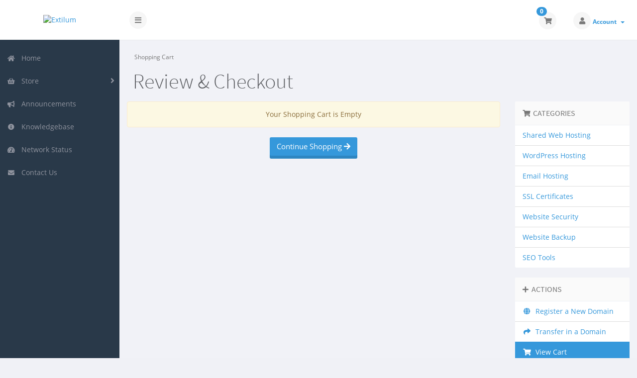

--- FILE ---
content_type: text/html; charset=utf-8
request_url: https://portal.extilum.com/cart.php?a=view&language=english
body_size: 34183
content:
<!DOCTYPE html>
	<html lang="en">
	<head>
		<meta charset="utf-8" />
    	<meta http-equiv="X-UA-Compatible" content="IE=edge">
		<meta name="viewport" content="width=device-width, initial-scale=1.0, maximum-scale=1.0, user-scalable=no">
		<title>Shopping Cart - Extilum</title>
		<link href="/assets/css/fontawesome-all.min.css" rel="stylesheet">
<link rel="stylesheet" href="/templates/control/css/main-blue-white.min.css?v=2.29.0">
		<link href="/templates/control/css/custom.css" rel="stylesheet">
<script type="text/javascript">
    var csrfToken = '1a98c6f2f8d0f22f466511b64fbf37b6672403f1',
        markdownGuide = 'Markdown Guide',
        locale = 'en',
		saved = 'saved',
        saving = 'autosaving',
        whmcsBaseUrl = "";
		</script>
	<script src="/templates/control/js/scripts.min.js?v=2.29.0"></script>

				
	</head>
	<body class="off-canvas viewcart blue-white en_GB" data-phone-cc-input="1">
						
                <div class="preloader-wrapper">
		    <div class="preloader">
		        <div class="dot-pulse"></div>
		    </div>
		</div>
				<div id="container" data-load-sidebar-state="true">
			<header id="header" >
													<div class="brand">
												            <a class="logo" href="/index.php"><img alt="Extilum" src="https://extilum.com/wp-content/uploads/2022/03/favico_64x64.png"></a>
    					</div>
																	<div class="toggle-navigation toggle-left">
						<button type="button" class="btn btn-default" id="toggle-left">
							<span class="sr-only">Toggle navigation</span>
							<i class="fas fa-bars"></i>
						</button>
					</div>
								<div class="user-nav">
					<ul>
																			<li id="carticondesk" class="dropdown messages ">
								<span class="badge badge-primary animated bounceIn" id="cartItemCount">0</span>
								<button type="button" class="btn btn-default options" id="cart-link" onclick="window.location.assign('/cart.php?a=view')">
									<i class="fas fa-shopping-cart"></i>
								</button>
							</li>
																								                                                                            						    <li menuItemName="Account" class="dropdown settings" id="Secondary_Navbar-Account">
		<button type="button" class="btn btn-default dropdown-toggle options" id="toggle-user" data-toggle="dropdown">
			<i class="fas fa-user"></i>
		</button>
        <a class="dropdown-toggle hidden-xs" data-toggle="dropdown" href="#">
                        Account
                        &nbsp;<b class="caret"></b>        </a>
                    <ul class="dropdown-menu dropdown-menu-right animated fadeInDown">
                            <li menuItemName="Login" id="Secondary_Navbar-Account-Login">
                    <a href="/clientarea.php">
                        <i class="fas fa-sign-in-alt fa-fw"></i>&nbsp;
						                        Login
                                            </a>
                </li>
                            <li menuItemName="Divider" class="nav-divider" id="Secondary_Navbar-Account-Divider">
                    <a href="">
                        <i class="fas fa-angle-right fa-fw"></i>&nbsp;
						                        -----
                                            </a>
                </li>
                            <li menuItemName="Forgot Password?" id="Secondary_Navbar-Account-Forgot_Password?">
                    <a href="/password/reset">
                        <i class="fas fa-question-circle fa-fw"></i>&nbsp;
                                                Forgot Password?
                                            </a>
                </li>
                        </ul>
            </li>
					</ul>
				</div>
			</header>
            <div class="flex-wrap">
                                                        <nav class="sidebar sidebar-left">
                        <ul class="nav nav-pills nav-stacked">
                            								        	    <li menuItemName="Home" class="" id="Primary_Navbar-Home">
    	<a href="/index.php">
            <i class="fas fa-home fa-fw"></i>&nbsp;
			            Home
                    </a>
            </li>
					            			    <li menuItemName="Store" class="nav-dropdown" id="Primary_Navbar-Store">
    	<a href="#">
            <i class="fas fa-shopping-basket fa-fw"></i>&nbsp;
                        Store
                    </a>
                    <ul class="nav-sub">
            								                                                                                    <li menuItemName="Browse Products Services" class="" id="Primary_Navbar-Store-Browse_Products_Services">
                    <a href="/store">
                                                Browse All
                                            </a>
                </li>
            								                                                                                    <li menuItemName="Shop Divider 1" class=" nav-divider" id="Primary_Navbar-Store-Shop_Divider_1">
                    <a href="">
                                                -----
                                            </a>
                </li>
            								                                                                                    <li menuItemName="Shared Web Hosting" class="" id="Primary_Navbar-Store-Shared_Web_Hosting">
                    <a href="/store/shared-web-hosting">
                                                Shared Web Hosting
                                            </a>
                </li>
            								                                                                                    <li menuItemName="WordPress Hosting" class="" id="Primary_Navbar-Store-WordPress_Hosting">
                    <a href="/store/wordpress-hosting">
                                                WordPress Hosting
                                            </a>
                </li>
            								                                                                                    <li menuItemName="Email Hosting" class="" id="Primary_Navbar-Store-Email_Hosting">
                    <a href="/store/email-hosting">
                                                Email Hosting
                                            </a>
                </li>
            								                                                                                                                        <li menuItemName="symantec" class="" id="Primary_Navbar-Store-symantec">
                    <a href="/store/ssl-certificates">
                                                SSL Certificates
                                            </a>
                </li>
            								                                    				                                                                    <li menuItemName="sitelock" class="" id="Primary_Navbar-Store-sitelock">
                    <a href="/store/sitelock">
                                                Website Security
                                            </a>
                </li>
            								                									                                                                    <li menuItemName="codeguard" class="" id="Primary_Navbar-Store-codeguard">
                    <a href="/store/codeguard">
                                                Website Backup
                                            </a>
                </li>
            								                									                                                                    <li menuItemName="marketgoo" class="" id="Primary_Navbar-Store-marketgoo">
                    <a href="/store/marketgoo">
                                                SEO Tools
                                            </a>
                </li>
            								                                                                                    <li menuItemName="Shop Divider 2" class=" nav-divider" id="Primary_Navbar-Store-Shop_Divider_2">
                    <a href="">
                                                -----
                                            </a>
                </li>
            								                						                                                                                    <li menuItemName="Register a New Domain" class="" id="Primary_Navbar-Store-Register_a_New_Domain">
                    <a href="/cart.php?a=add&domain=register">
                                                Register a New Domain
                                            </a>
                </li>
            								                                                                                                                        <li menuItemName="Transfer a Domain to Us" class="" id="Primary_Navbar-Store-Transfer_a_Domain_to_Us">
                    <a href="/cart.php?a=add&domain=transfer">
                                                Transfer Domains to Us
                                            </a>
                </li>
                        </ul>
            </li>
											    <li menuItemName="Announcements" class="" id="Primary_Navbar-Announcements">
    	<a href="/announcements">
            <i class="fas fa-bullhorn fa-fw"></i>&nbsp;
			            Announcements
                    </a>
            </li>
											    <li menuItemName="Knowledgebase" class="" id="Primary_Navbar-Knowledgebase">
    	<a href="/knowledgebase">
            <i class="fas fa-info-circle fa-fw"></i>&nbsp;
			            Knowledgebase
                    </a>
            </li>
											    <li menuItemName="Network Status" class="" id="Primary_Navbar-Network_Status">
    	<a href="/serverstatus.php">
            <i class="fas fa-tachometer-alt fa-fw"></i>&nbsp;
			            Network Status
                    </a>
            </li>
											    <li menuItemName="Contact Us" class="" id="Primary_Navbar-Contact_Us">
    	<a href="/contact.php">
            <i class="fas fa-envelope fa-fw"></i>&nbsp;
			            Contact Us
                    </a>
            </li>
                        </ul>
                    </nav>
                                                                    <section class="main-content-wrapper">
                                        

<!-- common.tpl -->
	<script src="/templates/orderforms/control_standard/js/scripts.min.js?v=2.29.0"></script>
<script>
jQuery(document).ready(function () {
    jQuery('#btnSlideSidebar').click(function () {
        if (jQuery('.cart-sidebar').is(":visible")) {
            jQuery('.cart-main-column').css('right','0');
            jQuery('.cart-sidebar').fadeOut();
            jQuery('#btnSlideSidebar').html('<i class="fas fa-arrow-circle-left"></i> Show Menu');
        } else {
            jQuery('.cart-sidebar').fadeIn();
            jQuery('.cart-main-column').css('right','300px');
            jQuery('#btnSlideSidebar').html('<i class="fas fa-arrow-circle-right"></i> Hide Menu');
        }
    });
    jQuery('#btnSlideSidebarRTL').click(function () {
        if (jQuery('.cart-sidebar').is(":visible")) {
            jQuery('.cart-main-column').css('left','0');
            jQuery('.cart-sidebar').fadeOut();
            jQuery('#btnSlideSidebarRTL').html('<i class="fas fa-arrow-circle-left"></i> Show Menu');
        } else {
            jQuery('.cart-sidebar').fadeIn();
            jQuery('.cart-main-column').css('left','300px');
            jQuery('#btnSlideSidebarRTL').html('<i class="fas fa-arrow-circle-right"></i> Hide Menu');
        }
    });
    jQuery('#btnSquashSidebar').click(function () {
        if (jQuery('.cart-sidebar-squash').is(":visible")) {
            jQuery('#internal-content').removeClass('col-md-9');
            jQuery('#internal-content').addClass('col-md-12');
            jQuery('.cart-sidebar-squash').fadeOut();
            jQuery('#btnSquashSidebar').html('<i class="fas fa-arrow-circle-left"></i> Show Menu');
        } else {
            jQuery('.cart-sidebar-squash').fadeIn();
            jQuery('#internal-content').removeClass('col-md-12');
            jQuery('#internal-content').addClass('col-md-9');
            jQuery('#btnSquashSidebar').html('<i class="fas fa-arrow-circle-right"></i> Hide Menu');
        }
    });
});
</script>
	<script>
		// Define state tab index value
		var statesTab = 10;
		var stateNotRequired = true;
	</script>
	<script type="text/javascript" src="/assets/js/StatesDropdown.js"></script>
		<section id="main-content" class="invoice cart">
							<div class="row cat-col-row visible-xs visible-sm">
				<div class="col-md-12">
					<div class="sidebar-collapsed visible-xs visible-sm clearfix">

    <div class="pull-left form-inline">
        <form>
            <select class="form-control custom-select" onchange="selectChangeNavigate(this)">
                                                    <optgroup label="Categories">
                                                <option menuItemName="Shared Web Hosting" value="/store/shared-web-hosting" class="list-group-item" >
                           Shared Web Hosting

                                                   </option>
                                                                        <option menuItemName="WordPress Hosting" value="/store/wordpress-hosting" class="list-group-item" >
                           WordPress Hosting

                                                   </option>
                                                                        <option menuItemName="Email Hosting" value="/store/email-hosting" class="list-group-item" >
                           Email Hosting

                                                   </option>
                                                                        <option menuItemName="symantec" value="/store/ssl-certificates" class="list-group-item" >
                           SSL Certificates

                                                   </option>
                                                                        <option menuItemName="sitelock" value="/store/sitelock" class="list-group-item" >
                           Website Security

                                                   </option>
                                                                        <option menuItemName="codeguard" value="/store/codeguard" class="list-group-item" >
                           Website Backup

                                                   </option>
                                                                        <option menuItemName="marketgoo" value="/store/marketgoo" class="list-group-item" >
                           SEO Tools

                                                   </option>
                                                                    </optgroup>
                                    <optgroup label="Actions">
                                                <option menuItemName="Domain Registration" value="/cart.php?a=add&domain=register" class="list-group-item" >
                           Register a New Domain

                                                   </option>
                                                                        <option menuItemName="Domain Transfer" value="/cart.php?a=add&domain=transfer" class="list-group-item" >
                           Transfer in a Domain

                                                   </option>
                                                                        <option menuItemName="View Cart" value="/cart.php?a=view" class="list-group-item" selected="selected">
                           View Cart

                                                   </option>
                                                                                                                       </optgroup>
                                    <optgroup label="Choose Currency">
                                            </optgroup>
                                            </select>
        </form>
    </div>

            <div class="pull-right form-inline">
            <form method="post" action="/cart.php?a=view">
<input type="hidden" name="token" value="1a98c6f2f8d0f22f466511b64fbf37b6672403f1" />
                <select name="currency" onchange="submit()" class="form-control">
                    <option value="">Choose Currency</option>
                    						<option value="1" selected>EUR</option>
                    						<option value="7">SEK</option>
                    						<option value="9">USD</option>
                                    </select>
            </form>
        </div>
    
</div>
				</div>
			</div>
						<div class="row">
			<div class="col-md-12">
																						<ol class="breadcrumb">
					<li class="active">
								Shopping Cart
							</li>
			</ol>
								<h1 class="h1">Review & Checkout</h1>
			</div>
		</div>
							<div class="row cart-main-column">
				<div id="internal-content" class="col-md-9 pull-md-left">
										<div class="row">
						<div class="col-md-12">
															<div class="alert alert-warning text-center" role="alert">
									<p>Your Shopping Cart is Empty</p>
								</div>
								<div class="text-center">
									<a href="/cart.php" class="btn btn-primary btn-3d" id="continueShopping">
										Continue Shopping
										<i class="fas fa-arrow-right"></i>
									</a>
									<br />
									<br />
								</div>
													</div>
					</div>
									</div>
			<div class="col-md-3 pull-md-right whmcs-sidebar hidden-xs hidden-sm sidebar-secondary ">
				    <div menuItemName="Categories" class="panel panel-default">
        <div class="panel-heading">
            <h3 class="panel-title">
                                    <i class="fas fa-shopping-cart"></i>&nbsp;
                
                Categories

                            </h3>
        </div>

        
                    <div class="list-group">
                                                            <a menuItemName="Shared Web Hosting" href="/store/shared-web-hosting" class="list-group-item" id="Secondary_Sidebar-Categories-Shared_Web_Hosting">
                            
                            Shared Web Hosting

                                                    </a>
                                                                                <a menuItemName="WordPress Hosting" href="/store/wordpress-hosting" class="list-group-item" id="Secondary_Sidebar-Categories-WordPress_Hosting">
                            
                            WordPress Hosting

                                                    </a>
                                                                                <a menuItemName="Email Hosting" href="/store/email-hosting" class="list-group-item" id="Secondary_Sidebar-Categories-Email_Hosting">
                            
                            Email Hosting

                                                    </a>
                                                                                <a menuItemName="symantec" href="/store/ssl-certificates" class="list-group-item" id="Secondary_Sidebar-Categories-symantec">
                            
                            SSL Certificates

                                                    </a>
                                                                                <a menuItemName="sitelock" href="/store/sitelock" class="list-group-item" id="Secondary_Sidebar-Categories-sitelock">
                            
                            Website Security

                                                    </a>
                                                                                <a menuItemName="codeguard" href="/store/codeguard" class="list-group-item" id="Secondary_Sidebar-Categories-codeguard">
                            
                            Website Backup

                                                    </a>
                                                                                <a menuItemName="marketgoo" href="/store/marketgoo" class="list-group-item" id="Secondary_Sidebar-Categories-marketgoo">
                            
                            SEO Tools

                                                    </a>
                                                </div>
        
            </div>

        <div menuItemName="Actions" class="panel panel-default">
        <div class="panel-heading">
            <h3 class="panel-title">
                                    <i class="fas fa-plus"></i>&nbsp;
                
                Actions

                            </h3>
        </div>

        
                    <div class="list-group">
                                                            <a menuItemName="Domain Registration" href="/cart.php?a=add&domain=register" class="list-group-item" id="Secondary_Sidebar-Actions-Domain_Registration">
                                                            <i class="fas fa-globe fa-fw"></i>&nbsp;
                            
                            Register a New Domain

                                                    </a>
                                                                                <a menuItemName="Domain Transfer" href="/cart.php?a=add&domain=transfer" class="list-group-item" id="Secondary_Sidebar-Actions-Domain_Transfer">
                                                            <i class="fas fa-share fa-fw"></i>&nbsp;
                            
                            Transfer in a Domain

                                                    </a>
                                                                                <a menuItemName="View Cart" href="/cart.php?a=view" class="list-group-item active" id="Secondary_Sidebar-Actions-View_Cart">
                                                            <i class="fas fa-shopping-cart fa-fw"></i>&nbsp;
                            
                            View Cart

                                                    </a>
                                                </div>
        
            </div>

        <div menuItemName="Choose Currency" class="panel panel-default">
        <div class="panel-heading">
            <h3 class="panel-title">
                                    <i class="fas fa-plus"></i>&nbsp;
                
                Choose Currency

                            </h3>
        </div>

                    <div class="panel-body">
                <form method="post" action="cart.php?a=view">
<input type="hidden" name="token" value="1a98c6f2f8d0f22f466511b64fbf37b6672403f1" />
    <select name="currency" onchange="submit()" class="form-control"><option value="1" selected>EUR</option><option value="7">SEK</option><option value="9">USD</option>    </select>
</form>
            </div>
        
        
            </div>

    				</div>
				<div class="clearfix"></div>
			</div>
				<div class="clearfix"></div>
	</section>
				<script>
			function loadiCheck() {
			    jQuery('input.icheck').iCheck({
			        checkboxClass: 'icheckbox_flat-blue',
			        radioClass: 'iradio_flat-blue',
			        increaseArea: '20%'
			    });
	            jQuery('input.addon-selector').iCheck({
			        checkboxClass: 'icheckbox_flat-blue',
			        radioClass: 'iradio_flat-blue',
			        increaseArea: '20%'
			    });
				jQuery('input.existing-card').iCheck({
					checkboxClass: 'icheckbox_flat-blue',
					radioClass: 'iradio_flat-blue',
					increaseArea: '20%'
				});
			}
			loadiCheck();
		</script>
		<div class="modal fade" id="recommendationsModal" tabindex="-1" role="dialog">
	<div class="modal-dialog" role="document">
		<div class="modal-content">
			<div class="modal-header">
				<h4 class="float-left pull-left">
											Recommendations
									</h4>
				<button type="button" class="close" data-dismiss="modal" aria-label="Close"><span aria-hidden="true">&times;</span></button>
				<div class="clearfix"></div>
			</div>
			<div class="modal-body">
				<div class="product-recommendations-container">
	<div class="product-recommendations">
					<p>Based on your order, we recommend:</p>
					</div>
</div>			</div>
			<div class="modal-footer">
				<a class="btn btn-primary" href="#" id="btnContinueRecommendationsModal" data-dismiss="modal" role="button">
					<span class="w-hidden hidden"><i class="fas fa-spinner fa-spin"></i>&nbsp;</span>Continue
				</a>
			</div>
		</div>
	</div>
	<div class="product-recommendation clonable w-hidden hidden">
		<div class="header">
			<div class="cta">
				<div class="price">
					<span class="w-hidden hidden">FREE!</span>
					<span class="breakdown-price"></span>
					<span class="setup-fee"><small>&nbsp;Setup Fee</small></span>
				</div>
				<button type="button" class="btn btn-sm btn-add">
					<span class="text">Add to Cart</span>
					<span class="arrow"><i class="fas fa-chevron-right"></i></span>
				</button>
			</div>
			<div class="expander">
				<i class="fas fa-chevron-right rotate" data-toggle="tooltip" data-placement="right" title="Click to learn more."></i>
			</div>
			<div class="content">
				<div class="headline truncate"></div>
				<div class="tagline truncate">
					A description (tagline) is not available for this product.
				</div>
			</div>
		</div>
		<div class="body clearfix"><p></p></div>
	</div>
</div>

                                                				</div>
												<div id="footer" class="panel panel-solid-default">
					<div class="panel-body">
						<div class="row">
							<div class="col-sm-7">
								<span class="footer-text">Copyright &copy; 2026 Extilum. All Rights Reserved.</span>
							</div>
							<div class="col-sm-5">
								<div class="row">
									<div class="col-xs-10 text-right lang-ft">
																					<a href="#bottom" data-toggle="popover" id="languageChooser3"><i class="fas fa-globe-americas"></i> English</a>
																			</div>
									<div class="col-xs-2 text-right">
										<a href="#top"><i class="fas fa-angle-up fa-2x"></i></a>
									</div>
								</div>
							</div>
						</div>
					</div>
				</div>
				<div id="languageChooserContent" class="hidden">
					<ul>
				                                   <li><a href="/cart.php?a=view&language=arabic">العربية</a></li>
                                                   <li><a href="/cart.php?a=view&language=azerbaijani">Azerbaijani</a></li>
                                                   <li><a href="/cart.php?a=view&language=catalan">Català</a></li>
                                                   <li><a href="/cart.php?a=view&language=chinese">中文</a></li>
                                                   <li><a href="/cart.php?a=view&language=croatian">Hrvatski</a></li>
                                                   <li><a href="/cart.php?a=view&language=czech">Čeština</a></li>
                                                   <li><a href="/cart.php?a=view&language=danish">Dansk</a></li>
                                                   <li><a href="/cart.php?a=view&language=dutch">Nederlands</a></li>
                                                   <li><a href="/cart.php?a=view&language=english">English</a></li>
                                                   <li><a href="/cart.php?a=view&language=estonian">Estonian</a></li>
                                                   <li><a href="/cart.php?a=view&language=farsi">Persian</a></li>
                                                   <li><a href="/cart.php?a=view&language=french">Français</a></li>
                                                   <li><a href="/cart.php?a=view&language=german">Deutsch</a></li>
                                                   <li><a href="/cart.php?a=view&language=hebrew">עברית</a></li>
                                                   <li><a href="/cart.php?a=view&language=hungarian">Magyar</a></li>
                                                   <li><a href="/cart.php?a=view&language=italian">Italiano</a></li>
                                                   <li><a href="/cart.php?a=view&language=macedonian">Macedonian</a></li>
                                                   <li><a href="/cart.php?a=view&language=norwegian">Norwegian</a></li>
                                                   <li><a href="/cart.php?a=view&language=portuguese-br">Português</a></li>
                                                   <li><a href="/cart.php?a=view&language=portuguese-pt">Português</a></li>
                                                   <li><a href="/cart.php?a=view&language=romanian">Română</a></li>
                                                   <li><a href="/cart.php?a=view&language=russian">Русский</a></li>
                                                   <li><a href="/cart.php?a=view&language=spanish">Español</a></li>
                                                   <li><a href="/cart.php?a=view&language=swedish">Svenska</a></li>
                                                   <li><a href="/cart.php?a=view&language=turkish">Türkçe</a></li>
                                                   <li><a href="/cart.php?a=view&language=ukranian">Українська</a></li>
                        					</ul>
				</div>
			</section>
		</div>
		
			<script>
				jQuery(document).ready(function() {
					control_app.timer();
				});
				jQuery('a[href="#top"]').click(function(){
					jQuery('html, body').animate({scrollTop:0}, 'slow');
				});
			</script>
		
        <div id="fullpage-overlay" class="hidden">
            <div class="outer-wrapper">
                <div class="inner-wrapper">
                    <img src="/assets/img/overlay-spinner.svg">
                    <br>
                    <span class="msg"></span>
                </div>
            </div>
        </div>
		<div class="modal system-modal fade" id="modalAjax" tabindex="-1" role="dialog" aria-hidden="true">
		    <div class="modal-dialog">
		        <div class="modal-content panel-primary">
		            <div class="modal-header panel-heading">
		                <button type="button" class="close" data-dismiss="modal">
		                    <span aria-hidden="true">&times;</span>
		                    <span class="sr-only">Close</span>
		                </button>
		                <h4 class="modal-title"></h4>
		            </div>
		            <div class="modal-body panel-body">
		                Loading...
		            </div>
		            <div class="modal-footer panel-footer">
		                <div class="pull-left loader">
		                    <i class="fas fa-circle-notch fa-spin"></i>
							Loading...
		                </div>
		                <button type="button" class="btn btn-default" data-dismiss="modal">
		                    Close
		                </button>
		                <button type="button" class="btn btn-primary modal-submit">
		                    Submit
		                </button>
		            </div>
		        </div>
		    </div>
		</div>
		<form action="#" id="frmGeneratePassword" class="form-horizontal">
    <div class="modal fade" id="modalGeneratePassword">
        <div class="modal-dialog">
            <div class="modal-content panel-primary">
                <div class="modal-header panel-heading">
                    <button type="button" class="close" data-dismiss="modal" aria-label="Close"><span aria-hidden="true">&times;</span></button>
                    <h4 class="modal-title">
                        Generate Password
                    </h4>
                </div>
                <div class="modal-body">
                    <div class="alert alert-danger hidden" id="generatePwLengthError">
                        Please enter a number between 8 and 64 for the password length
                    </div>
                    <div class="form-group">
                        <label for="generatePwLength" class="col-sm-4 control-label">Password Length</label>
                        <div class="col-sm-8">
                            <input type="number" min="8" max="64" value="12" step="1" class="form-control input-inline input-inline-100" id="inputGeneratePasswordLength">
                        </div>
                    </div>
                    <div class="form-group">
                        <label for="generatePwOutput" class="col-sm-4 control-label">Generated Password</label>
                        <div class="col-sm-8">
                            <input type="text" class="form-control" id="inputGeneratePasswordOutput">
                        </div>
                    </div>
                    <div class="row">
                        <div class="col-sm-8 col-sm-offset-4">
                            <button type="submit" class="btn btn-default btn-sm">
                                <i class="fas fa-plus fa-fw"></i>
                                Generate new password
                            </button>
                            <button type="button" class="btn btn-default btn-sm copy-to-clipboard" data-clipboard-target="#inputGeneratePasswordOutput">
                                <i class="fas fa-clipboard"></i>
                                Copy
                            </button>
                        </div>
                    </div>
                </div>
                <div class="modal-footer">
                    <button type="button" class="btn btn-primary btn-3d" id="btnGeneratePasswordInsert" data-clipboard-target="#inputGeneratePasswordOutput">
                        Copy to clipboard & Insert
                    </button>
                    <button type="button" class="btn btn-default pull-right" data-dismiss="modal">
                        Close
                    </button>
                </div>
            </div>
        </div>
    </div>
</form>
		<script type="text/javascript" src="https://js.stripe.com/v3/"></script>

	</body>
</html>


--- FILE ---
content_type: application/javascript
request_url: https://portal.extilum.com/templates/orderforms/control_standard/js/scripts.min.js?v=2.29.0
body_size: 49044
content:
function getRecommendationColors(e,t){var e=tinycolor(e),n=tinycolor("fff"),i=Math.round(100*Math.min(e.getBrightness()/255));return i<25?e.lighten(25-i):75<i&&e.darken(i-75),(i=e.clone().darken(t)).isLight()&&(n=tinycolor("000")),[e.toHexString(),i.toHexString(),n.toHexString()]}function setRecommendationColors(){var n;jQuery(".product-recommendations .product-recommendation").each(function(){var e=jQuery(this),t=e.data("color");0<t.length&&null!=t.match(/^#[0-9A-Fa-f]{3,6}$/gi)||(t="#9abb3a"),n=getRecommendationColors(t,15),e.css("border-color",n[0]),jQuery(".btn-add",e).css("background-color",n[0]),jQuery(".expander",e).css("color",n[0]),jQuery(".price",e).css("color",n[1]),jQuery(".text",e).css({color:n[2]}),jQuery(".arrow",e).css({"background-color":n[1],color:n[2]})})}function displayRecommendations(e,t,n){var i=jQuery.Deferred(),a=jQuery("#divProductHasRecommendations").data("value"),r=jQuery("#recommendationsModal"),o=jQuery(".cart-btn .badge");return n||a?(jQuery('.cart-body button[type="submit"] i').removeClass("fa-arrow-circle-right").addClass("fa-spinner fa-spin"),WHMCS.http.jqClient.jsonPost({url:e,data:t,success:function(e){e.success&&e.href?(r.on("hide.bs.modal",function(){return window.location=e.href,!1}),jQuery("#btnContinueRecommendationsModal",r).attr("href",e.href).click(function(){jQuery("span",this).removeClass("w-hidden hidden")}),jQuery(".modal-body",r).html("").html(e.html),setRecommendationColors(),r.modal("show"),jQuery("i.fa-spinner.fa-spin:visible").removeClass("fa-spinner fa-spin").addClass("fa-check-circle"),o.text(e.count)):!e.success&&e.href?window.location=e.href:i.resolve(!1)},error:function(){i.resolve(!1)}})):i.resolve(!1),i.promise()}console.log("Loaded: orderforms/control_standard/js/scripts.js"),jQuery(document).ready(function(){jQuery("#main-body").on("click",".product-recommendations .product-recommendation .header",function(e){jQuery(e.target).is(".btn, .btn span, .btn .fa")||(e.preventDefault(),0<jQuery(".fa-square",this).length)||(jQuery(this).parent().find(".rotate").toggleClass("down"),jQuery(this).parent().find(".body").slideToggle("fast"))}).on("click",".product-recommendations .product-recommendation .btn-add",function(){jQuery(this).attr("disabled","disabled").find("span.arrow i").removeClass("fa-chevron-right").addClass("fa-spinner fa-spin")}).on("click",".order-button, .order-btn, .btn-order-now",function(e){var t;1==jQuery(this).data("hasRecommendations")&&(e.preventDefault(),t=jQuery(this).attr("href"),jQuery("i",this).removeClass().addClass("fas fa-spinner fa-spin"),displayRecommendations(t,"addproductajax=1",!0).done(function(){window.location=t}))}),setRecommendationColors(),(document.URL.includes("cart.php?a=checkout")||document.URL.includes("cart.php?a=view"))&&0<jQuery("#recommendationsModal .product-recommendation:not(.clonable)").length&&jQuery("#recommendationsModal").modal("toggle")}),"undefined"==typeof localTrans&&(localTrans=function(e,t){return"undefined"!=typeof _localLang&&void 0!==_localLang[e]&&0<_localLang[e].length?_localLang[e]:t});var domainLookupCallCount,checkoutForm,furtherSuggestions,hideCvcOnCheckoutForExistingCard=0;function validateCheckoutCreditCardInput(e){var t=jQuery('input[name="ccinfo"]:checked').val(),n=checkoutForm.find('*[type="submit"]'),i=null,a=!0,r=checkoutForm.find('input[name="paymentmethod"]:checked'),o=r.hasClass("is-credit-card"),r="RemoteCreditCard"===r.data("payment-type"),d=jQuery("#inputCardNumber");checkoutForm.find(".form-group").removeClass("has-error"),checkoutForm.find(".field-error-msg").hide(),o&&!r&&(o=checkoutForm.find("#inputCardCVV2"),"new"===t&&(o=checkoutForm.find("#inputCardCVV"),i=jQuery.payment.cardType(checkoutForm.find("#inputCardNumber").val()),jQuery.payment.validateCardNumber(checkoutForm.find("#inputCardNumber").val())&&!d.hasClass("unsupported")||(r=d.data("message-invalid"),d.hasClass("unsupported")&&(r=d.data("message-unsupported")),checkoutForm.find("#inputCardNumber").setInputError(r).showInputError(),a=!1),jQuery.payment.validateCardExpiry(checkoutForm.find("#inputCardExpiry").payment("cardExpiryVal"))||(checkoutForm.find("#inputCardExpiry").showInputError(),a=!1)),o.is(":visible")&&!jQuery.payment.validateCardCVC(o.val(),i)&&(o.showInputError(),a=!1),a||(n.prop("disabled",!1).removeClass("disabled").find("i").removeAttr("class").addClass("fas fa-arrow-circle-right"),e.preventDefault()))}function cancelcheck(){jQuery("#DomainSearchResults").hide(),jQuery("#frmProductDomain").show(),window.scrollTo(0,200)}function hasDomainLookupEnded(){3==++domainLookupCallCount&&jQuery("#btnCheckAvailability").removeAttr("disabled").removeClass("disabled")}function hasProductDomainLookupEnded(e,t){++domainLookupCallCount==e&&(t.removeAttr("disabled").removeClass("disabled"),jQuery('input[name="domainoption"]').iCheck("enable"))}function domainGotoNextStep(){jQuery("#domainLoadingSpinner").show(),jQuery("#frmProductDomainSelections").submit()}function removeItem(e,t,n=null){null!==n&&jQuery("#inputRemoveItemRenewalType").val(n),jQuery("#inputRemoveItemType").val(e),jQuery("#inputRemoveItemRef").val(t),jQuery("#modalRemoveItem").modal("show")}function updateConfigurableOptions(e,t){WHMCS.http.jqClient.post(whmcsBaseUrl+"/cart.php","a=cyclechange&ajax=1&i="+e+"&billingcycle="+t,function(e){var t=jQuery("#productConfigurableOptions"),n=jQuery("#productAddonsContainer");t.length&&t.html(jQuery(e).find("#productConfigurableOptions").html()),n.length&&n.html(jQuery(e).find("#productAddonsContainer").html()),loadiCheck()}),recalctotals()}function recalctotals(){jQuery("#orderSummaryLoader").is(":visible")||jQuery("#orderSummaryLoader").fadeIn("fast");var t=Math.floor(1e6*Math.random()+1),e=(window.lastSliderUpdateRequestId=t,WHMCS.http.jqClient.post(whmcsBaseUrl+"/cart.php","ajax=1&a=confproduct&calctotal=true&"+jQuery("#frmConfigureProduct").serialize()));e.done(function(e){t==window.lastSliderUpdateRequestId&&jQuery("#producttotal").html(e)}),e.always(function(){jQuery("#orderSummaryLoader").delay(500).fadeOut("slow")})}function recalculateRenewalTotals(){var e="/cart/domain/renew/calculate",t=(1<=jQuery("#serviceRenewals").length&&(e="/cart/service/renew/calculate"),jQuery("#orderSummaryLoader").is(":visible")||jQuery("#orderSummaryLoader").fadeIn("fast"),Math.floor(1e6*Math.random()+1));window.lastSliderUpdateRequestId=t,WHMCS.http.jqClient.get(WHMCS.utils.getRouteUrl(e)).done(function(e){t===window.lastSliderUpdateRequestId&&jQuery("#producttotal").html(e.body)}).always(function(){jQuery("#orderSummaryLoader").delay(500).fadeOut("slow")})}function selectDomainPricing(e,t,n,i,a){jQuery("#domainSuggestion"+a).iCheck("check"),jQuery("[name='domainsregperiod["+e+"]']").val(n),jQuery("[name='"+e+"-selected-price']").html('<b class="far fa-shopping-cart"></b> '+n+" "+i+" @ "+t)}function selectDomainPeriodInCart(e,t,n,i){var a=jQuery("#orderSummaryLoader"),i=(a.not(":visible")&&a.fadeIn("fast"),jQuery("[name='"+e+"Pricing']").html(n+" "+i+' <span class="caret"></span>'),jQuery("[name='"+e+"Price']").html(t),WHMCS.http.jqClient.post(window.location.pathname,{domain:e,period:n,a:"updateDomainPeriod",token:csrfToken}));i.done(function(e){e.forceReload?window.location.reload():(e.domains.forEach(function(e){jQuery("[name='"+e.domain+"Price']").parent("td").find(".renewal-price").html(e.prefixedRenewPrice+e.shortRenewalYearsLanguage)}),jQuery("#subtotal").html(e.subtotal),e.promotype&&jQuery("#discount").html(e.discount),e.taxrate&&jQuery("#taxTotal1").html(e.taxtotal),e.taxrate2&&jQuery("#taxTotal2").html(e.taxtotal2),jQuery(".recurring:visible").fadeOut("fast"),e.totalrecurringannually&&jQuery("#recurringAnnually").fadeIn("fast").find(".cost").html(e.totalrecurringannually),e.totalrecurringbiennially&&jQuery("#recurringBiennially").fadeIn("fast").find(".cost").html(e.totalrecurringbiennially),e.totalrecurringmonthly&&jQuery("#recurringMonthly").fadeIn("fast").find(".cost").html(e.totalrecurringmonthly),e.totalrecurringquarterly&&jQuery("#recurringQuarterly").fadeIn("fast").find(".cost").html(e.totalrecurringquarterly),e.totalrecurringsemiannually&&jQuery("#recurringSemiAnnually").fadeIn("fast").find(".cost").html(e.totalrecurringsemiannually),e.totalrecurringtriennially&&jQuery("#recurringTriennially").fadeIn("fast").find(".cost").html(e.totalrecurringtriennially),jQuery("#totalDueToday").html(e.total))}),i.always(function(){a.delay(500).fadeOut("slow")})}function loadMoreSuggestions(){for(var e=jQuery("#domainSuggestions"),t=1;t<=10;t++){if(!(0<furtherSuggestions))return void jQuery("tr.more-suggestions").find("a").hide().end().find("span.no-more").show();e.find("tr.domain-suggestion.clone:hidden:first").slideDown(),furtherSuggestions=e.find("tr.domain-suggestion.clone:hidden").length}}function retrieveCaptchaInput(){return new Promise((t,n)=>{var e,i=jQuery("#inputCaptcha"),a=jQuery(".g-recaptcha");return i.length?(e=i.val().trim())?(i.tooltip("hide"),void t({code:e})):(i.tooltip("show").focus(),void n("")):"invisible"!==recaptchaType&&"v3"!==recaptchaType||"undefined"==typeof recaptchaValidationComplete||recaptchaValidationComplete?"undefined"!=typeof grecaptcha?(e=grecaptcha.getResponse())?void t({"g-recaptcha-response":e}):(a[0]?.scrollIntoView({block:"center"}),void n("")):void t({}):void("undefined"!=typeof grecaptcha&&grecaptcha.execute?(WHMCS.recaptcha.setupCallback(e=>{e?(recaptchaValidationComplete=!0,t({"g-recaptcha-response":e})):n("")}),grecaptcha.execute()?.catch(e=>{n(e)}),grecaptcha.getResponse()&&t({"g-recaptcha-response":grecaptcha.getResponse()})):n(""))})}function validate_captcha(t){let e=jQuery("#g-recaptcha-response"),n=jQuery("#divDynamicRecaptcha"),i=jQuery("#inputCaptcha");return e.length&&!e.val()?(n.tooltip("show"),!1):i.length&&!i.val()?(i.tooltip("show"),!1):void WHMCS.http.jqClient.post(t.attr("action"),t.serialize()+"&a=validateCaptcha",null,"json").done(function(e){e.error?(jQuery("#inputCaptcha, .recaptcha-container").attr("data-original-title",e.error).tooltip("show"),i.length&&jQuery("#inputCaptchaImage").replaceWith('<img id="inputCaptchaImage" src="'+whmcsBaseUrl+"/includes/verifyimage.php?nocache="+(new Date).getTime()+'" align="middle" />')):(jQuery("#captchaContainer").remove(),t.trigger("submit"))})}function sameHeights(e){var t,e=e||'[data-key="sameHeights"]',n=document.querySelectorAll(e),i=n.length,a=0;if(i){for(;i--;)(t=n[i]).style.height="auto",a<t.clientHeight&&(a=t.clientHeight);for(i=n.length;i--;)(t=n[i]).style.height=a+"px"}}function selectPreferredCard(){var e=jQuery('input[name="ccinfo"]:visible'),t=e.first(),e=e.filter("[data-order-preference=0]");(t=e.length?e:t).iCheck("check")}function showNoneRenewableServices(){jQuery(".service-renewal, .addon-renewals").each(function(){"false"===jQuery(this).attr("data-is-renewable")&&jQuery(this).show()})}function hideNoneRenewableServices(){jQuery(".service-renewal, .addon-renewals").each(function(e,t){var n=jQuery(this).attr("data-is-renewable");"false"===n?hasRenewableServiceAddon(t)?jQuery(this).show():jQuery(this).hide():"true"===n&&jQuery(this).show()})}function hasRenewableServiceAddon(e){var n=!1;return jQuery(e).find("div.service-renewal").each(function(e,t){if("true"===jQuery(t).attr("data-is-renewable"))return n=!0}),n}jQuery(document).ready(function(){jQuery(".mc-promo .header").click(function(e){e.preventDefault(),jQuery(e.target).is(".btn, .btn span,.btn .fa")||(jQuery(this).parent().find(".rotate").toggleClass("down"),jQuery(this).parent().find(".body").slideToggle("fast"))}),jQuery(".mc-promos.viewcart .mc-promo:first-child .header").click();var i,a,r,e=jQuery("#inputCardNumber"),t=jQuery("#inputCardCVV2"),o=(e.length&&(e.payment("formatCardNumber"),jQuery("#inputCardCVV").payment("formatCardCVC"),jQuery("#inputCardStart").payment("formatCardExpiry"),jQuery("#inputCardExpiry").payment("formatCardExpiry")),t.length&&t.payment("formatCardCVC"),jQuery("#orderSummary"));function n(){var e,t,n;"left"!=jQuery("#scrollingPanelContainer").css("float")&&"right"!=jQuery("#scrollingPanelContainer").css("float")?o.stop().css("margin-top","0"):(e=o.outerHeight(),void(t=0)!==i&&(t=i.top),n=jQuery(window).scrollTop()-t+r,a-e<n&&(n=a-e),jQuery(window).scrollTop()>t?o.stop().animate({marginTop:n}):o.stop().animate({marginTop:0}))}o.length&&(i=jQuery("#scrollingPanelContainer").parent(".row").offset(),a=jQuery("#scrollingPanelContainer").parent(".row").outerHeight()-35,r=15,jQuery(window).resize(function(){i=jQuery("#scrollingPanelContainer").parent(".row").offset(),a=jQuery("#scrollingPanelContainer").parent(".row").outerHeight()-35,n()}),jQuery(window).scroll(function(){i=jQuery("#scrollingPanelContainer").parent(".row").offset(),a=jQuery("#scrollingPanelContainer").parent(".row").outerHeight()-35,n()}),i=jQuery("#scrollingPanelContainer").parent(".row").offset(),a=jQuery("#scrollingPanelContainer").parent(".row").outerHeight()-35,n()),jQuery("#frmConfigureProduct").submit(function(e){e.preventDefault();var e=jQuery("#btnCompleteProductConfig"),t=jQuery(e).html(),n=whmcsBaseUrl+"/cart.php",i="a=confproduct&"+jQuery("#frmConfigureProduct").serialize();jQuery(e).find("i").removeClass("fa-arrow-circle-right").addClass("fa-spinner fa-spin"),displayRecommendations(n,"addproductajax=1&"+i,!1).done(function(){WHMCS.http.jqClient.post(n,"ajax=1&"+i,function(e){e?(jQuery("#btnCompleteProductConfig").html(t),jQuery("#containerProductValidationErrorsList").html(e),jQuery("#containerProductValidationErrors").show(),jQuery(window).scrollTop()>jQuery("#containerProductValidationErrors").offset().top&&jQuery("html, body").scrollTop(jQuery("#containerProductValidationErrors").offset().top-15)):window.location=whmcsBaseUrl+"/cart.php?a=confdomains"})})}),jQuery("#productConfigurableOptions").on("ifChecked","input",function(){recalctotals()}),jQuery("#productConfigurableOptions").on("ifUnchecked","input",function(){recalctotals()}),jQuery("#productConfigurableOptions").on("change","select",function(){recalctotals()}),jQuery("#ProductAddons").on("ifChecked","input",function(){recalctotals()}),jQuery("#ProductAddons").on("ifUnchecked","input",function(){recalctotals()}),jQuery("#ProductAddons").on("change","select",function(){recalctotals()}),jQuery(".addon-products").on("click",".panel-addon",function(e){e.preventDefault();e=jQuery(this);e.hasClass("panel-addon-selected")?e.find('input[type="checkbox"]').iCheck("uncheck"):e.find('input[type="checkbox"]').iCheck("check")}),jQuery(".addon-products").on("ifChecked",".panel-addon input",function(e){var t=jQuery(this).parents(".panel-addon");t.addClass("panel-addon-selected"),t.find('input[type="checkbox"]').iCheck("check"),t.find(".panel-add").html('<i class="fas fa-shopping-cart"></i> '+localTrans("addedToCartRemove","Added to Cart (Remove)")),recalctotals()}),jQuery(".addon-products").on("ifUnchecked",".panel-addon input",function(e){var t=jQuery(this).parents(".panel-addon");t.removeClass("panel-addon-selected"),t.find('input[type="checkbox"]').iCheck("uncheck"),t.find(".panel-add").html('<i class="fas fa-plus"></i> '+localTrans("addToCart","Add to Cart")),recalctotals()}),jQuery("#frmConfigureProduct").on("ifChecked",".addon-selector",function(e){recalctotals()}),0==jQuery(".domain-selection-options input:checked").length&&(e=jQuery(".domain-selection-options input:first"),jQuery(e).iCheck("check"),jQuery(e).parents(".option").addClass("option-selected")),jQuery("#domain"+jQuery(".domain-selection-options input:checked").val()).show(),jQuery(".domain-selection-options input").on("ifChecked",function(e){jQuery(".domain-selection-options .option").removeClass("option-selected"),jQuery(this).parents(".option").addClass("option-selected"),jQuery(".domain-input-group").hide(),jQuery("#domain"+jQuery(this).val()).show()}),jQuery("#frmProductDomain").submit(function(e){e.preventDefault();var t=jQuery(this).find('button[type="submit"]'),e=jQuery("#DomainSearchResults"),n=jQuery("#spotlightTlds"),o=jQuery("#domainSuggestions"),y=jQuery("#btnDomainContinue"),i=jQuery(".domain-selection-options input:checked").val(),a=jQuery("#"+i+"sld"),r=a.val(),d="",s=jQuery("#frmProductDomainPid").val(),l="",j=jQuery("#idnLanguageSelector");if(jQuery(".field-error-msg").hide(),j.is(":visible")&&(j.slideUp(),j.find("select").val("")),"incart"==i)r=(a=jQuery("#"+i+"sld option:selected")).text();else if("subdomain"==i)d=(l=jQuery("#"+i+"tld option:selected")).text();else{if(d=(l=jQuery("#"+i+"tld")).val(),r&&!d)return l.tooltip("show"),l.focus(),!1;"."!=d.substr(0,1)&&(d="."+d)}if(!r)return a.tooltip("show"),a.focus(),!1;a.tooltip("hide"),l.length&&l.tooltip("hide"),jQuery('input[name="domainoption"]').iCheck("disable"),domainLookupCallCount=0,t.attr("disabled","disabled").addClass("disabled"),jQuery(".domain-lookup-result").hide(),jQuery("#primaryLookupResult div").filter(function(){return 0===$(this).closest("#idnLanguageSelector").length}).hide(),jQuery("#primaryLookupResult").find(".register-price-label").show().end().find(".transfer-price-label").hide(),jQuery("#frmProductDomain").hide(),jQuery(".domain-lookup-register-loader").hide(),jQuery(".domain-lookup-transfer-loader").hide(),jQuery(".domain-lookup-other-loader").hide(),("register"==i?jQuery(".domain-lookup-register-loader"):"transfer"==i?jQuery(".domain-lookup-transfer-loader"):jQuery(".domain-lookup-other-loader")).show(),jQuery(".domain-lookup-loader").show(),o.find("tr:not(.actions)").hide().end().find(".clone").remove(),jQuery("tr.panel-footer.more-suggestions").hide().find("a").show().end().find("span.no-more").hide(),jQuery(".btn-add-to-cart").removeAttr("disabled").find("span").hide().end().find("span.to-add").show(),y.hide().attr("disabled","disabled"),"register"!=i&&(n.hide(),jQuery(".suggested-domains").hide()),e.is(":visible")||e.fadeIn(),"register"==i?(n.fadeIn("fast"),jQuery("#resultDomainOption").val(i),a=WHMCS.http.jqClient.post(WHMCS.utils.getRouteUrl("/domain/check"),{token:csrfToken,a:"checkDomain",type:"domain",domain:r+d,sld:r,tld:d,source:"cartAddDomain"},"json"),l=WHMCS.http.jqClient.post(WHMCS.utils.getRouteUrl("/domain/check"),{token:csrfToken,a:"checkDomain",type:"spotlight",domain:r+d,sld:r,tld:d,source:"cartAddDomain"},"json"),e=WHMCS.http.jqClient.post(WHMCS.utils.getRouteUrl("/domain/check"),{token:csrfToken,a:"checkDomain",type:"suggestions",domain:r+d,sld:r,tld:d,source:"cartAddDomain"},"json"),a.done(function(e){jQuery.each(e.result,function(e,t){var n=jQuery("#primaryLookupResult"),i=n.find(".domain-available"),a=n.find(".domain-price"),r=n.find(".domain-unavailable"),o=n.find(".unavailable-detail"),d=n.find(".domain-invalid"),s=n.find(".domain-invalid-detail"),l=n.find(".domain-contact-support"),u=jQuery("#resultDomain"),c=jQuery("#resultDomainPricingTerm"),p=n.find(".domain-error");if(n.show(),jQuery(".domain-lookup-primary-loader").hide(),"string"!=typeof t&&!t.error&&t.isValidDomain)p.hide(),n=t.pricing,t.isAvailable&&"string"!=typeof n?(t.domainName!==t.idnDomainName&&j.not(":visible")&&j.slideDown(),t.preferredTLDNotAvailable&&unavailableTld.show().find("strong").html(t.originalUnavailableTld),l.hide(),i.show().find("strong").html(t.domainName),a.show().find("span.price").html(n[Object.keys(n)[0]].register).end().find("button").attr("data-domain",t.domainName),u.val(t.domainName),c.val(Object.keys(n)[0]).attr("name","domainsregperiod["+t.domainName+"]"),y.removeAttr("disabled")):(i=t.originalUnavailableDomain||t.domainName,r.show().find("strong").html(i),o.show(),l.hide(),"string"==typeof n&&"ContactUs"==n&&l.show());else{a=!1,u=/<br\s*\/>/;if(!t.isValidDomain&&t.domainErrorMessage)d.text(t.domainErrorMessage);else if(t.error||"error"===e){if("string"==typeof t)p.text(t);else if(t.error.match(u)){p.text("");for(var h=t.error.split(u),m=0;m<h.length;m++){var f=h[m];f.length&&(p.text()&&p.append("<br />"),p.append(jQuery("<span></span>").text(f)))}}else p.text(t.error);p.show(),a=!0}a||(d.show(),s.show())}})}).always(function(){hasProductDomainLookupEnded(3,t)}),l.done(function(e){"object"!=typeof e||0==e.result.length||e.result.error?jQuery(".domain-lookup-spotlight-loader").hide():jQuery.each(e.result,function(e,t){var n=t.tldNoDots,i=t.pricing,n=jQuery("#spotlight"+n+" .domain-lookup-result");jQuery(".domain-lookup-spotlight-loader").hide(),n.find("button").hide(),(t.isValidDomain?t.isAvailable&&"string"!=typeof i?(t.domainName!==t.idnDomainName&&j.not(":visible")&&j.slideDown(),n.find("button.invalid").hide().end().find("span.available").html(i[Object.keys(i)[0]].register).show().end().find("button").not("button.unavailable").not("button.invalid").not("button.domain-contact-support").attr("data-domain",t.domainName).show(),n.find("button.domain-contact-support")):(("string"!=typeof i||""==i?n.find("button.unavailable"):n.find("button.domain-contact-support")).show(),n.find("span.available")):n.find("button.invalid:hidden").show().end().find("span.available").hide().end().find("button").not("button.invalid")).hide(),n.show()})}).always(function(){hasProductDomainLookupEnded(3,t)}),e.done(function(e){var r;"object"!=typeof e||0==e.result.length||e.result.error?jQuery(".suggested-domains").fadeOut("fast",function(){jQuery(this).hide()}):(jQuery(".suggested-domains").show(),r=1,jQuery.each(e.result,function(e,t){var n=t.tld,i=t.pricing,a=(o.find("tr:first").clone(!0,!0).appendTo(o),o.find("tr.domain-suggestion").last());a.addClass("clone").find("span.domain").html(t.sld).end().find("span.extension").html("."+n),t.domainName!==t.idnDomainName&&j.not(":visible")&&j.slideDown(),"string"==typeof i?(a.find("button.btn-add-to-cart").remove(),""!=i?a.find("button.domain-contact-support").show().end().find("span.price").hide():a.remove()):a.find("button.btn-add-to-cart").attr("data-domain",t.domainName).end().find("span.price").html(i[Object.keys(i)[0]].register),r<=10&&a.show(),r++,t.group&&a.find("span.promo").addClass(t.group).html(t.group.toUpperCase()).show(),0<(furtherSuggestions=o.find("tr.domain-suggestion.clone").not(":visible").length)&&jQuery("div.more-suggestions").show()}),jQuery(".domain-lookup-suggestions-loader").hide(),jQuery("#domainSuggestions").show())}).always(function(){hasProductDomainLookupEnded(3,t)})):"transfer"==i?(jQuery("#resultDomainOption").val(i),WHMCS.http.jqClient.post(WHMCS.utils.getRouteUrl("/domain/check"),{token:csrfToken,type:"transfer",domain:r+d,sld:r,tld:d,source:"cartAddDomain"},"json").done(function(e){var i,a,r,o,d,s,l,u;"object"!=typeof e||0==e.result.length?jQuery(".domain-lookup-primary-loader").hide():(i=jQuery("#primaryLookupResult"),a=i.find(".transfer-eligible"),r=i.find(".domain-price"),o=i.find(".transfer-eligible-detail"),d=i.find(".transfer-not-eligible"),s=i.find(".transfer-not-eligible-detail"),l=jQuery("#resultDomain"),u=jQuery("#resultDomainPricingTerm"),0===Object.keys(e.result).length&&(jQuery(".domain-lookup-primary-loader").hide(),i.show(),d.show()),jQuery.each(e.result,function(e,t){var n=t.pricing;jQuery(".domain-lookup-primary-loader").hide(),i.show(),t.isRegistered?(a.show(),o.show(),r.show().find(".register-price-label").hide().end().find(".transfer-price-label").show().end().find("span.price").html(n[Object.keys(n)[0]].transfer).end().find("button").attr("data-domain",t.domainName),l.val(t.domainName),u.val(Object.keys(n)[0]).attr("name","domainsregperiod["+t.domainName+"]"),y.removeAttr("disabled")):(d.show(),s.show())}))}).always(function(){hasProductDomainLookupEnded(1,t)})):"owndomain"!=i&&"subdomain"!=i&&"incart"!=i||WHMCS.http.jqClient.post(WHMCS.utils.getRouteUrl("/domain/check"),{token:csrfToken,type:i,pid:s,domain:r+d,sld:r,tld:d,source:"cartAddDomain"},"json").done(function(e){"object"!=typeof e||0==e.result.length?jQuery(".domain-lookup-subdomain-loader").hide():jQuery.each(e.result,function(e,t){!0===t.status?displayRecommendations(whmcsBaseUrl+"/cart.php","addproductajax=1&a=confproduct&i="+t.num,!1).done(function(){window.location=whmcsBaseUrl+"/cart.php?a=confproduct&i="+t.num}):(jQuery(".domain-lookup-primary-loader").hide(),("string"==typeof t?jQuery("#primaryLookupResult").show().find(".domain-error").text(t):(jQuery("#primaryLookupResult").show().find(".domain-invalid").show(),jQuery(".domain-invalid-detail"))).show())})}).always(function(){hasProductDomainLookupEnded(1,t)}),y.show()}),jQuery("#frmProductDomainSelections").on("submit",function(e){var t,n=jQuery("#idnLanguageSelector"),i=n.find("select"),a=jQuery(this);if(n.is(":visible")&&!i.val())return e.preventDefault(),i.showInputError(),i=n.offset().top,t=(n=n.height())<(t=$(window).height())?i-(t/2-n/2):i,jQuery([document.documentElement,document.body]).animate({scrollTop:t},1e3),!1;e.preventDefault(),displayRecommendations(a.attr("action"),"addproductajax=1&"+a.serialize(),!1).done(function(){a.unbind().submit(),a.submit()})}),jQuery("#btnAlreadyRegistered").click(function(){jQuery("#containerNewUserSignup").slideUp("",function(){jQuery("#containerExistingUserSignin").slideDown("",function(){jQuery("#inputCustType").val("existing"),jQuery("#btnAlreadyRegistered").fadeOut("",function(){jQuery("#btnNewUserSignup").fadeIn()})})}),jQuery("#containerNewUserSecurity").hide(),jQuery("#stateselect").attr("required")&&jQuery("#stateselect").removeAttr("required").addClass("requiredAttributeRemoved")}),jQuery("#btnNewUserSignup").click(function(){jQuery("#containerExistingUserSignin").slideUp("",function(){jQuery("#containerNewUserSignup").slideDown("",function(){0==jQuery("#passwdFeedback").html().length&&jQuery("#containerNewUserSecurity").show(),jQuery("#containerNewUserSecurity").show(),jQuery("#btnNewUserSignup").fadeOut("",function(){jQuery("#btnAlreadyRegistered").fadeIn()})})}),jQuery("#stateselect").hasClass("requiredAttributeRemoved")&&jQuery("#stateselect").attr("required","required").removeClass("requiredAttributeRemoved")}),jQuery("#btnExistingLogin").click(()=>{console.log("click");var e=jQuery("#inputLoginEmail").val().trim(),t=jQuery("#inputLoginPassword").val().trim();let n=jQuery("#btnExistingLogin"),i=(jQuery(".checkout-error-feedback").hide(),{username:e,password:t,token:csrfToken});n.prop("disabled",!0).addClass("disabled").find("span").toggle(),retrieveCaptchaInput().then(e=>e?(Object.assign(i,e),new Promise((t,n)=>{WHMCS.http.jqClient.jsonPost({url:WHMCS.utils.getRouteUrl("/login/cart"),data:i,success:e=>{e.redirectUrl?window.location.href=e.redirectUrl:location.reload(!0),t()},error:e=>{n(e)}})})):Promise.reject()).catch(e=>{e&&showCheckoutError(e,jQuery("#existingLoginMessage"))}).finally(()=>{n.prop("disabled",!1).removeClass("disabled").find("span").toggle(),WHMCS.form.reloadCaptcha()})}),jQuery(".account-select").on("ifChecked",function(e){var t=jQuery("#containerNewUserSignup"),n=jQuery("#stateselect"),i=jQuery(this).val(),a=jQuery("#btnCompleteOrder"),r=jQuery("#existingCardsContainer"),o=jQuery("#inputEmail");r.length&&r.html(""),o.length&&o.attr("value",""),jQuery("#containerExistingAccountSelect").find("div.account.active").removeClass("active"),jQuery(this).closest("div.account").addClass("active"),"new"===i?t.not(":visible")&&(t.slideDown("",function(){jQuery("#inputCustType").val("add"),jQuery(".marketing-email-optin").slideDown()}),n.hasClass("requiredAttributeRemoved"))&&n.attr("required","required").removeClass("requiredAttributeRemoved"):(a.addClass("disabled"),a.hasClass("spinner-on-click")&&(o=a.find("i.fas,i.far,i.fal,i.fab"),(void 0!==jQuery(o).data("original-class")?jQuery(o):jQuery(o).data("original-class",o.attr("class"))).removeAttr("class").addClass("fas fa-spinner fa-spin")),jQuery("#inputCustType").val("account"),t.is(":visible")&&(t.slideUp(),n.attr("required")&&n.removeAttr("required").addClass("requiredAttributeRemoved"),jQuery(".marketing-email-optin").slideUp())),WHMCS.http.jqClient.jsonPost({url:WHMCS.utils.getRouteUrl("/cart/account/select"),data:{account_id:i,token:csrfToken},success:function(e){var t,n,i,a=jQuery("#applyCreditContainer");jQuery("#totalCartPrice").text(e.total),a.find("p").first().text(e.availableCreditBalance),!e.canUseCreditOnCheckout&&a.is(":visible")?(t=jQuery("#skipCreditOnCheckout"),a.hide(),t.prop("checked",!0)):e.canUseCreditOnCheckout&&(t=jQuery("#useCreditOnCheckout"),n=jQuery("#spanFullCredit"),i=jQuery("#spanUseCredit"),e.full?(hideCvcOnCheckoutForExistingCard="1",n.show().find("span").text(e.total),i.is(":visible")&&i.slideUp()):(hideCvcOnCheckoutForExistingCard="0",i.show().find("span").text(e.creditBalance),n.is(":visible")&&n.slideUp()),t.iCheck("check"),a.not(":visible"))&&a.slideDown(),r.length&&(r.html(e.existingCards),r.find('input[type="radio"]').iCheck({inheritID:!0,checkboxClass:"icheckbox_square-blue",radioClass:"iradio_square-blue",increaseArea:"20%"}),jQuery(".payment-methods:checked").trigger("ifChecked"),selectPreferredCard())},always:function(){var e;a.removeClass("disabled"),a.hasClass("spinner-on-click")&&(e=a.find("i.fas,i.far,i.fal,i.fab"),jQuery(e).hasClass("fa-spinner"))&&jQuery(e).removeAttr("class").addClass(e.data("original-class"))}})});jQuery("#cvv-field-container");var u=jQuery("#existingCardsContainer"),d=jQuery("#newCardInfo"),s=jQuery("#newCardSaveSettings"),c=jQuery("#inputNoStoreContainer"),p=jQuery("#existingCardInfo"),h=jQuery("#new"),m=jQuery("#creditCardInputFields"),f=(jQuery(document).on("ifChecked",".existing-card",function(e){s.slideUp().find("input").attr("disabled","disabled"),1!==jQuery(".payment-methods:checked").data("remote-inputs")&&(d.slideUp().find("input").attr("disabled","disabled"),"1"!==hideCvcOnCheckoutForExistingCard?p.slideDown().find("input").removeAttr("disabled"):p.slideUp().find("input").attr("disabled","disabled"))}),h.on("ifChecked",function(e){s.slideDown().find("input").removeAttr("disabled"),1!==jQuery(".payment-methods:checked").data("remote-inputs")&&(d.slideDown().find("input").removeAttr("disabled"),p.slideUp().find("input").attr("disabled","disabled"))}),{_source:"checkout"}),t=(jQuery(".payment-methods").each(function(){var e=jQuery(this);WHMCS.payment.event.gatewayInit(f,e.val()),WHMCS.payment.event.gatewayOptionInit(f,e.val(),e)}).on("ifChecked",function(e){WHMCS.payment.event.gatewayUnselected(f),WHMCS.payment.display.errorClear();var o,d,s,l,i,t=jQuery(this),n={complete:function(){WHMCS.payment.event.gatewaySelected(f,t.val(),t)}},a=jQuery(document).find(".existing-card");a.length||p.slideUp().find("input").attr("disabled","disabled"),jQuery(this).hasClass("is-credit-card")?(o=jQuery(this).data("payment-type"),d=jQuery(this).val(),s=jQuery(this).data("show-local"),l=[],"RemoteCreditCard"===o?c.hide().find("input").prop("disabled","disabled"):c.not(":visible")&&c.slideDown().find("input").removeProp("disabled"),a.each(function(e){var t=jQuery(this).data("payment-type"),n=jQuery(this).data("payment-gateway"),i=jQuery(this).val(),a=t===o,r=!1,n=("RemoteCreditCard"===o?r=n===d:"CreditCard"===o&&(r=!0),s&&"CreditCard"===t&&(r=a=!0),jQuery('[data-paymethod-id="'+i+'"]'));a&&r?(jQuery(n).show(),l.push(this)):jQuery(n).hide()}),0<(a=l.filter(function(e){return!jQuery(e).attr("disabled")})).length?(i=null,jQuery.each(a,function(e,t){var t=jQuery(t),n=parseInt(t.data("order-preference"),10);if((null===i||n<i)&&(i=t.val(),0===n))return!1}),null===i&&(i="new"),jQuery.each(a,function(e,t){t=jQuery(t);if(t.val()===i)return t.iCheck("check"),!1}),u.show(),"1"!==hideCvcOnCheckoutForExistingCard?p.show().find("input").removeAttr("disabled"):p.hide().find("input").attr("disabled","disabled")):(jQuery(h).iCheck("check"),u.hide(),p.hide().find("input").attr("disabled","disabled")),m.is(":visible")?n.complete():m.slideDown(n)):m.slideUp(n)}),jQuery(".cc-input-container .paymethod-info").click(function(){var e=$(this).data("paymethod-id"),e=jQuery('input[name="ccinfo"][value='+e+"]:not(:disabled)");0<e.length&&e.iCheck("check")}),jQuery("#inputDomainContact").on("change",function(){var e=jQuery(this);"addingnew"===this.value?(e.closest("div").addClass("pb-2"),jQuery("#domainRegistrantInputFields").parent("div").slideDown()):jQuery("#domainRegistrantInputFields").parent("div").slideUp(function(){e.closest("div").removeClass("pb-2")})}),"function"==typeof registerFormPasswordStrengthFeedback?jQuery("#inputNewPassword1").keyup(registerFormPasswordStrengthFeedback):jQuery("#inputNewPassword1").keyup(function(){passwordStrength=getPasswordStrength(jQuery(this).val()),cssClass=75<=passwordStrength?(textLabel=langPasswordStrong,"success"):30<=passwordStrength?(textLabel=langPasswordModerate,"warning"):(textLabel=langPasswordWeak,"danger"),jQuery("#passwordStrengthTextLabel").html(langPasswordStrength+": "+passwordStrength+"% "+textLabel),jQuery("#passwordStrengthMeterBar").css("width",passwordStrength+"%").attr("aria-valuenow",passwordStrength),jQuery("#passwordStrengthMeterBar").removeClass("progress-bar-success progress-bar-warning progress-bar-danger").addClass("progress-bar-"+cssClass)}),jQuery("#inputDomain").on("shown.bs.tooltip",function(){setTimeout(function(e){e.tooltip("hide")},5e3,jQuery(this))}),jQuery("#frmDomainChecker").submit(function(e){var t,o,h,n,i;e.preventDefault(),"undefined"!=typeof recaptchaValidationComplete&&"undefined"!=typeof recaptchaType&&"invisible"===recaptchaType&&!1===recaptchaValidationComplete||(e=jQuery("#frmDomainChecker"),t=jQuery("#inputDomain"),o=jQuery("#domainSuggestions"),n=jQuery("#divDynamicRecaptcha"),i=jQuery("#inputCaptcha"),h=jQuery("#idnLanguageSelector"),jQuery(".field-error-msg").hide(),h.is(":visible")&&(h.slideUp(),h.find("select").val("")),domainLookupCallCount=0,t.val()?(t.tooltip("hide"),jQuery("#captchaContainer").length?validate_captcha(e):(n.tooltip("hide"),i.tooltip("hide"),jQuery("#btnCheckAvailability").attr("disabled","disabled").addClass("disabled"),jQuery(".domain-lookup-result").hide(),jQuery(".domain-lookup-loader").show(),o.find("tr").hide(),o.find(".clone").remove().end(),jQuery("tr.panel-footer.more-suggestions").hide().find("a").show().end().find("span.no-more").hide(),jQuery(".btn-add-to-cart").removeAttr("disabled").find("span").hide().end().find("span.to-add").show(),jQuery("#DomainSearchResults").not(":visible")&&jQuery(".domain-pricing").fadeOut("fast",function(){jQuery("#DomainSearchResults").fadeIn()}),n=WHMCS.http.jqClient.post(WHMCS.utils.getRouteUrl("/domain/check"),e.serialize()+"&type=domain","json"),i=WHMCS.http.jqClient.post(WHMCS.utils.getRouteUrl("/domain/check"),e.serialize()+"&type=spotlight","json"),e=WHMCS.http.jqClient.post(WHMCS.utils.getRouteUrl("/domain/check"),e.serialize()+"&type=suggestions","json"),n.done(function(e){"object"!=typeof e||0==e.result.length?jQuery(".domain-lookup-primary-loader").hide():jQuery.each(e.result,function(e,t){var n=jQuery("#primaryLookupResult"),i=n.find(".domain-available"),a=n.find(".domain-price"),r=n.find(".domain-contact-support"),o=n.find(".domain-unavailable"),d=n.find(".domain-tld-unavailable"),s=n.find(".domain-invalid"),l=n.find(".domain-error");if(jQuery(".domain-lookup-primary-loader").hide(),n.find(".btn-add-to-cart").removeClass("checkout"),n.show(),"string"!=typeof t&&!t.error&&t.isValidDomain)n=t.pricing,o.hide(),r.hide(),d.hide(),s.hide(),l.hide(),t.isAvailable&&"string"!=typeof n?(t.domainName!==t.idnDomainName&&h.not(":visible")&&h.slideDown(),t.preferredTLDNotAvailable&&d.show().find("strong").html(t.originalUnavailableTld),i.show().find("strong").html(t.domainName),a.show().find("span.price").html(n[Object.keys(n)[0]].register).end().find("button").attr("data-domain",t.domainName)):(i.hide(),a.hide(),r.hide(),t.preferredTLDNotAvailable?d.show().find("strong").html(t.originalUnavailableTld):o.show().find("strong").html(t.domainName),"string"==typeof n&&"ContactUs"==n&&r.show());else{i.hide(),a.hide(),o.hide(),d.hide(),r.hide(),s.hide(),l.hide();n=!1,i=/<br\s*\/>/;if(!t.isValidDomain&&t.domainErrorMessage)s.text(t.domainErrorMessage);else if(t.error||"error"===e){if("string"==typeof t)l.text(t);else if(t.error.match(i)){l.text("");for(var u=t.error.split(i),c=0;c<u.length;c++){var p=u[c];p.length&&(l.text()&&l.append("<br />"),l.append(jQuery("<span></span>").text(p)))}}else l.text(t.error);l.show(),n=!0}n||s.show()}})}).always(function(){hasDomainLookupEnded()}),i.done(function(e){"object"!=typeof e||0==e.result.length||e.result.error?jQuery(".domain-lookup-spotlight-loader").hide():jQuery.each(e.result,function(e,t){var n=t.tldNoDots,i=t.pricing,n=jQuery("#spotlight"+n+" .domain-lookup-result");jQuery(".domain-lookup-spotlight-loader").hide(),n.find("button").removeClass("checkout").hide(),(t.isValidDomain?t.isAvailable&&"string"!=typeof i?(t.domainName!==t.idnDomainName&&h.not(":visible")&&h.slideDown(),n.find("button.unavailable").hide().end().find("button.invalid").hide().end().find("span.available").html(i[Object.keys(i)[0]].register).show().end().find("button").not("button.unavailable").not("button.invalid").not("button.domain-contact-support").attr("data-domain",t.domainName).show(),n.find("button.domain-contact-support")):("string"==typeof i?((""==i?n.find("button.unavailable"):n.find("button.domain-contact-support")).show(),n.find("button.invalid").hide(),n):n.find("button.invalid").hide().end().find("button.unavailable").show().end()).find("span.available"):n.find("button.invalid:hidden").show().end().find("span.available").hide().end().find("button").not("button.invalid")).hide(),n.show()})}).always(function(){hasDomainLookupEnded()}),e.done(function(e){var r;"object"!=typeof e||0==e.result.length||e.result.error?jQuery(".suggested-domains").fadeOut("fast",function(){jQuery(this).hide()}):(jQuery(".suggested-domains").show(),r=1,jQuery.each(e.result,function(e,t){var n=t.tld,i=t.pricing,a=(o.find("tr:first").clone(!0,!0).appendTo(o),o.find("tr.domain-suggestion").last());a.addClass("clone").find("span.domain").html(t.sld).end().find("span.extension").html("."+n),"string"==typeof i?(a.find("button.btn-add-to-cart").remove(),""!=i?a.find("button.domain-contact-support").show().end().find("span.price").hide():a.remove()):(t.domainName!==t.idnDomainName&&h.not(":visible")&&h.slideDown(),a.find("button.btn-add-to-cart").attr("data-domain",t.domainName).end().find("span.price").html(i[Object.keys(i)[0]].register)),r<=10&&a.show(),r++,t.group&&(a.find("span.promo").addClass(t.group).show(),a.find("span.sales-group-"+t.group).show()),0<(furtherSuggestions=o.find("tr.domain-suggestion.clone:hidden").length)&&jQuery("div.more-suggestions").show()}),jQuery(".domain-lookup-suggestions-loader").hide(),jQuery("#domainSuggestions").show())}).always(function(){hasDomainLookupEnded()}))):(t.tooltip("show"),t.focus()))}),jQuery(".btn-add-to-cart").on("click",function(){var t,n,e,i,a,r,o,d,s,l,u;jQuery(this).hasClass("checkout")?window.location=whmcsBaseUrl+"/cart.php?a=confdomains":(jQuery(this).prop("disabled",!0),t=jQuery(this).attr("data-domain"),n=jQuery('button[data-domain="'+t+'"]'),e=jQuery(this).attr("data-whois"),i=jQuery(this).hasClass("product-domain"),a=jQuery("#btnDomainContinue"),r=jQuery("#resultDomain"),o=jQuery("#resultDomainPricingTerm"),d=(u=jQuery("#idnLanguageSelector")).find("select"),u.is(":visible")&&!d.val()?(d.showInputError(),s=u.offset().top,l=(u=u.height())<(l=$(window).height())?s-(l/2-u/2):s,jQuery([document.documentElement,document.body]).animate({scrollTop:l},1e3)):(n.find("span.to-add").hide(),n.find("span.loading").show(),u=0<jQuery(this).parents(".spotlight-tlds").length||0<jQuery(this).parents(".suggested-domains").length?1:0,WHMCS.http.jqClient.post(whmcsBaseUrl+"/cart.php",{a:"addToCart",domain:t,token:csrfToken,whois:e,sideorder:u,idnlanguage:d.val()},"json").done(function(e){n.find("span.loading").hide(),"added"===e.result?(n.find("span.added").show(),i||n.removeAttr("disabled").addClass("checkout"),r.length&&!r.val()&&(r.val(t),o.val(e.period).attr("name","domainsregperiod["+t+"]"),0<a.length)&&a.is(":disabled")&&a.removeAttr("disabled"),jQuery("#cartItemCount").html(e.cartCount)):(n.find("span.available.price").hide(),n.find("span.unavailable").show(),n.attr("disabled","disabled"))})))}),jQuery("#frmDomainTransfer").submit(function(e){if(e.preventDefault(),"undefined"==typeof recaptchaValidationComplete||"undefined"==typeof recaptchaType||"invisible"!==recaptchaType||!1!==recaptchaValidationComplete){var e=jQuery("#frmDomainTransfer"),t=jQuery("#btnTransferDomain"),n=jQuery("#inputTransferDomain"),i=jQuery("#inputAuthCode"),a=n.val(),r=i.val(),o=!1,d=jQuery("#divDynamicRecaptcha"),s=jQuery("#inputCaptcha");if(!a)return n.tooltip("show"),n.focus(),!1;n.tooltip("hide"),jQuery("#captchaContainer").length?validate_captcha(e):(d.tooltip("hide"),s.tooltip("hide"),t.attr("disabled","disabled").addClass("disabled").find("span").show().end().find(".loader").show(),WHMCS.http.jqClient.post(e.attr("action"),e.serialize(),null,"json").done(function(e){if("object"!=typeof e)return t.find("span").hide().end().find("#addToCart").show().end().removeAttr("disabled").removeClass("disabled"),!1;e=e.result;"added"==e?(window.location=whmcsBaseUrl+"/cart.php?a=confdomains",o=!0):1==e.isRegistered?1!=e.epp||r||(i.tooltip("show"),i.focus()):jQuery("#transferUnavailable").html(e.unavailable).fadeIn("fast",function(){setTimeout(function(e){e.fadeOut("fast")},3e3,jQuery(this))})}).always(function(){0==o&&t.find("span").hide().end().find("#addToCart").show().end().removeAttr("disabled").removeClass("disabled")}))}}),jQuery("#btnEmptyCart").click(function(){jQuery("#modalEmptyCart").modal("show")}),jQuery("#btnPromoCodeApply").click(function(){jQuery("#modalPromoCodeApply").modal("show")}),jQuery("#btnPromoCodeRemove").click(function(){jQuery("#modalPromoCodeRemove").modal("show")}),jQuery("#btnEstimateTaxes").click(function(){jQuery("#modalEstimateTaxes").modal("show")}),jQuery("#cardType li a").click(function(e){e.preventDefault(),jQuery("#selectedCardType").html(jQuery(this).html()),jQuery("#cctype").val(jQuery("span.type",this).html().trim())}),jQuery(document).on("click",".domain-contact-support",function(e){e.preventDefault();e=window.open();e.opener=null,e.location="submitticket.php"}),jQuery("#frmConfigureProduct input:visible, #frmConfigureProduct select:visible").first().focus(),jQuery("#frmProductDomain input[type=text]:visible").first().focus(),jQuery("#frmDomainChecker input[type=text]:visible").first().focus(),jQuery("#frmDomainTransfer input[type=text]:visible").first().focus(),jQuery("#tlddropdown li a").click(function(e){e.preventDefault(),jQuery("#tldbtn").html(jQuery(this).html())}),jQuery("#tlddropdown2 li a").click(function(e){e.preventDefault(),jQuery("#tldbtn2").html(jQuery(this).html())}),jQuery("#tlddropdown3 li a").click(function(e){e.preventDefault(),jQuery("#tldbtn3").html(jQuery(this).html())}),jQuery("#tlddropdown4 li a").click(function(e){e.preventDefault(),jQuery("#tldbtn4").html(jQuery(this).html())}),jQuery(".checkout .mc-promo .btn-add").click(function(e){var t=jQuery(this),n=t.data("product-key"),i=t.data("upsell-from"),a=jQuery("#promo_"+n);t.attr("disabled","disabled").find("span.arrow i").removeClass("fa-chevron-right").addClass("fa-spinner fa-spin"),WHMCS.http.jqClient.post(window.location.pathname,{a:"addUpSell",product_key:n,upsell_from:i,checkoutModal:!0,token:csrfToken},function(e){void 0!==e.modal?openModal(e.modal,"",e.modalTitle,"","",e.modalSubmit,e.modelSubmitId):e.done&&(jQuery("#totalCartPrice").text(e.newTotal),a.fadeOut(),updateAjaxModal(e))},"json")}),jQuery(".viewcart .mc-promo .btn-add").click(function(e){var t=jQuery(this);t.attr("disabled","disabled").find("span.arrow i").removeClass("fa-chevron-right").addClass("fa-spinner fa-spin"),WHMCS.http.jqClient.post(window.location.pathname,{a:"addUpSell",product_key:t.data("product-key"),upsell_from:t.data("upsell-from"),token:csrfToken},function(e){void 0!==e.modal?openModal(e.modal,"",e.modalTitle,"","",e.modalSubmit,e.modelSubmitId):window.location.reload(!0)},"json")}),jQuery(document).on("click","#btnAddUpSellCheckout",function(e){var t=jQuery("#upsellModalForm");return WHMCS.http.jqClient.post(whmcsBaseUrl+"/cart.php",t.serialize(),function(e){e.done&&jQuery("#totalCartPrice").text(e.newTotal)},"json"),!1}),jQuery("#useCreditOnCheckout")),e=jQuery("#skipCreditOnCheckout"),l=(t.on("ifChecked",function(){var e=jQuery("#useCreditOnCheckout"),t=jQuery('input[name="paymentmethod"]:checked'),n=jQuery('input[name="ccinfo"]:checked'),t=t.hasClass("is-credit-card"),i=jQuery('input[name="paymentmethod"]').not(jQuery('input.is-credit-card[name="paymentmethod"]')).first(),a=jQuery("#paymentGatewaysContainer"),r=jQuery("#existingCardInfo"),o=jQuery("#creditCardInputFields"),d=jQuery("#spanFullCredit"),s=!0;e.prop("checked")&&(d.is(":hidden")&&(s=!1),t&&0!==i.length?(i.iCheck("check"),o.slideUp(),s&&a.slideUp()):!t&&a.is(":visible")?s&&a.slideUp():s&&!t||a.is(":visible")||(o.slideDown(),a.slideDown()),t)&&"new"!==n.val()&&(d.is(":visible")?(hideCvcOnCheckoutForExistingCard="1",r.hide().find("input").attr("disabled","disabled")):r.show().find("input").removeAttr("disabled"))}),e.on("ifChecked",function(){var e=jQuery('input[name="paymentmethod"]:checked'),t=jQuery('input[name="ccinfo"]:checked'),e=e.hasClass("is-credit-card"),n=jQuery("#existingCardInfo"),i=jQuery("#paymentGatewaysContainer");i.is(":visible")||i.slideDown(),e&&(hideCvcOnCheckoutForExistingCard="0","new"!==t.val()&&n.show().find("input").removeAttr("disabled"),jQuery("#creditCardInputFields").slideDown())}),jQuery("#applyCreditContainer"));l.is(":visible")&&1===l.data("apply-credit")&&t.length&&(e.iCheck("check"),t.iCheck("check")),jQuery("#domainRenewals, #serviceRenewals").find("span.added").hide().end().find("span.to-add").find("i").hide(),jQuery(".btn-add-renewal-to-cart").on("click",function(){var e,t,n=jQuery(this),i=n.outerWidth();t=1<=jQuery("#serviceRenewals").length?(e=(e=n.data("service-id")).toString().startsWith("a-")?WHMCS.utils.getRouteUrl("/cart/service/"+e.substr(2)+"/addon/renew"):WHMCS.utils.getRouteUrl("/cart/service/"+e+"/product/renew"),{token:csrfToken}):(t=n.data("domain-id"),e=WHMCS.utils.getRouteUrl("/cart/domain/renew/add"),{domainId:t,period:jQuery("#renewalPricing"+t).val(),token:csrfToken}),n.hasClass("checkout")?window.location=whmcsBaseUrl+"/cart.php?a=view":(n.attr("disabled","disabled").each(function(){n.find("i").fadeIn("fast").end()}),WHMCS.http.jqClient.post(e,t,null,"json").done(function(e){n.find("span.to-add").hide(),"added"===e.result&&(n.find("span.added").show().end().find("i").fadeOut("fast"),n.css("width",i)),recalculateRenewalTotals()}))}),jQuery(document).on("submit","#removeRenewalForm",function(e){e.preventDefault();var t="#renewDomain";1<=jQuery("#serviceRenewals").length&&(t="#renewService"),WHMCS.http.jqClient.post(whmcsBaseUrl+"/cart.php",jQuery(this).serialize()+"&ajax=1").done(function(e){e=e.i;jQuery(t+e).attr("disabled","disabled").each(function(){jQuery(this).find("span.added").hide().end().removeClass("checkout").find("span.to-add").show().end().removeAttr("disabled"),jQuery(this).css("width","")})}).always(function(){jQuery("#modalRemoveItem").modal("hide"),recalculateRenewalTotals()})}),jQuery(".select-renewal-pricing").on("change",function(){var e=jQuery(this).data("domain-id");jQuery("#renewDomain"+e).attr("disabled","disabled").each(function(){jQuery(this).css("width",jQuery(this).outerWidth()),jQuery(this).find("span.added").hide().end().removeClass("checkout").find("span.to-add").show().end().removeAttr("disabled")})}),jQuery("#domainRenewalFilter").on("input",function(){var e=jQuery(this).val().toLowerCase();jQuery("#domainRenewals").find("div.domain-renewal").filter(function(){jQuery(this).toggle(-1<jQuery(this).data("domain").toLowerCase().indexOf(e))})}),jQuery("#serviceRenewalFilter").on("input",function(){function i(e,n){var i=!1;return 0<a.length&&jQuery("#hideShowServiceRenewalButton").find("span.to-show").hide().end().find("span.to-hide").show().end().removeAttr("disabled"),jQuery.each(e.data(),function(e,t){if(-1<String(t).toLowerCase().indexOf(n))return!(i=!0)}),e.toggle(i),i}var a=jQuery(this).val().toLowerCase();jQuery("#serviceRenewals").find(".service-renewal").filter(function(){var e=jQuery(this),t=e.find(".addon-renewals"),n=!1;0<t.length&&t.find(".service-renewal").filter(function(){n=i(jQuery(this),a)}),n?e.toggle(!0):i(e,a),t.toggle(n)})}),jQuery(this).find("span.to-hide").hide().end().find("span.to-show").show().end().removeAttr("disabled"),hideNoneRenewableServices(),jQuery("#hideShowServiceRenewalButton").on("click",function(){(jQuery(this).find("span.to-show").is(":hidden")?(jQuery(this).find("span.to-hide").hide().end().find("span.to-show").show().end().removeAttr("disabled"),hideNoneRenewableServices):(jQuery(this).find("span.to-show").hide().end().find("span.to-hide").show().end().removeAttr("disabled"),showNoneRenewableServices))()}),(checkoutForm=jQuery("#frmCheckout")).length&&(checkoutForm.on("submit",validateCheckoutCreditCardInput),checkoutForm.on("submit.paymentjs",function(e){WHMCS.payment.event.checkoutFormSubmit({...f,event:e},WHMCS.payment.event.previouslySelected.module,jQuery(this))})),jQuery(".payment-methods:checked").trigger("ifChecked"),u.is(":visible")&&0<u.find("input.existing-card").length&&d.slideUp()});

--- FILE ---
content_type: application/javascript
request_url: https://portal.extilum.com/assets/js/StatesDropdown.js
body_size: 11195
content:
var states = new Array();
states['AU'] = ["Australian Capital Territory","New South Wales","Northern Territory","Queensland","South Australia","Tasmania","Victoria","Western Australia","end"];
states['BR'] = ["AC","AL","AP","AM","BA","CE","DF","ES","GO","MA","MT","MS","MG","PA","PB","PR","PE","PI","RJ","RN","RS","RO","RR","SC","SP","SE","TO","end"];
states['CA'] = ["Alberta","British Columbia","Manitoba","New Brunswick","Newfoundland","Northwest Territories","Nova Scotia","Nunavut","Ontario","Prince Edward Island","Quebec","Saskatchewan","Yukon","end"];
states['FR'] = ["Ain","Aisne","Allier","Alpes-de-Haute-Provence","Hautes-Alpes","Alpes-Maritimes","Ardèche","Ardennes","Ariège","Aube","Aude","Aveyron","Bouches-du-Rhône","Calvados","Cantal","Charente","Charente-Maritime","Cher","Corrèze","Corse-du-Sud", "Haute-Corse", "Côte-d'Or", "Côtes-d'Armor", "Creuse", "Dordogne", "Doubs", "Drôme", "Eure", "Eure-et-Loir", "Finistère", "Gard", "Haute-Garonne", "Gers", "Gironde", "Hérault", "Ille-et-Vilaine", "Indre", "Indre-et-Loire", "Isère", "Jura", "Landes", "Loir-et-Cher", "Loire", "Haute-Loire", "Loire-Atlantique", "Loiret", "Lot", "Lot-et-Garonne", "Lozère", "Maine-et-Loire", "Manche", "Marne", "Haute-Marne", "Mayenne", "Meurthe-et-Moselle", "Meuse", "Morbihan", "Moselle", "Nièvre", "Nord", "Oise", "Orne", "Pas-de-Calais", "Puy-de-Dôme", "Pyrénées-Atlantiques", "Hautes-Pyrénées", "Pyrénées-Orientales", "Bas-Rhin", "Haut-Rhin", "Rhône", "Haute-Saône", "Saône-et-Loire", "Sarthe", "Savoie", "Haute-Savoie", "Paris", "Seine-Maritime", "Seine-et-Marne", "Yvelines", "Deux-Sèvres", "Somme", "Tarn", "Tarn-et-Garonne", "Var", "Vaucluse", "Vendée", "Vienne", "Haute-Vienne", "Vosges", "Yonne", "Territoire de Belfort", "Essonne", "Hauts-de-Seine", "Seine-Saint-Denis", "Val-de-Marne", "Val-d'Oise", "Guadeloupe", "Martinique", "Guyane", "La Réunion", "Mayotte","end"];
states['DE'] = ["Baden-Wuerttemberg","Bayern","Berlin","Brandenburg","Bremen","Hamburg","Hessen","Mecklenburg-Vorpommern","Niedersachsen","Nordrhein-Westfalen","Rheinland-Pfalz","Saarland","Sachsen","Sachsen-Anhalt","Schleswig-Holstein","Thueringen","end"];
states['ES'] = ["ARABA/ÁLAVA","ALBACETE","ALICANTE","ALMERIA","AVILA","BADAJOZ","ILLES BALEARS","BARCELONA","BURGOS","CACERES","CADIZ","CASTELLON","CIUDAD REAL","CORDOBA","CORUÑA, A","CUENCA","GIRONA","GRANADA","GUADALAJARA","GIPUZKOA","HUELVA","HUESCA","JAEN","LEON","LLEIDA","RIOJA, LA","LUGO","MADRID","MALAGA","MURCIA","NAVARRA","OURENSE","ASTURIAS","PALENCIA","PALMAS, LAS","PONTEVEDRA","SALAMANCA","SANTA CRUZ DE TENERIFE","CANTABRIA","SEGOVIA","SEVILLA","SORIA","TARRAGONA","TERUEL","TOLEDO","VALENCIA","VALLADOLID","BIZKAIA","ZAMORA","ZARAGOZA","CEUTA","MELILLA","end"];
states['IN'] = ["Andaman and Nicobar Islands", "Andhra Pradesh", "Arunachal Pradesh", "Assam", "Bihar", "Chandigarh", "Chhattīsgarh", "Dadra and Nagar Haveli and Daman and Diu", "Delhi", "Goa", "Gujarat", "Haryana", "Himachal Pradesh", "Jammu and Kashmir", "Jharkhand", "Karnataka", "Kerala", "Ladakh", "Lakshadweep", "Madhya Pradesh", "Maharashtra", "Manipur", "Meghalaya", "Mizoram", "Nagaland", "Odisha", "Puducherry", "Punjab", "Rajasthan", "Sikkim", "Tamil Nadu", "Telangana", "Tripura", "Uttar Pradesh", "Uttarakhand", "West Bengal", "end"];
states['IT'] = ["AG", "AL", "AN", "AO", "AR", "AP", "AQ", "AT", "AV", "BA", "BT", "BL", "BN", "BG", "BI", "BO", "BZ", "BS", "BR", "CA", "CL", "CB", "CI", "CE", "CT", "CZ", "CH", "CO", "CS", "CR", "KR", "CN", "EN", "FM", "FE", "FI", "FG", "FC", "FR", "GE", "GO", "GR", "IM", "IS", "SP", "LT", "LE", "LC", "LI", "LO", "LU", "MB", "MC", "MN", "MS", "MT", "ME", "MI", "MO", "NA", "NO", "NU", "OT", "OR", "PD", "PA", "PR", "PV", "PG", "PU", "PE", "PC", "PI", "PT", "PN", "PZ", "PO", "RG", "RA", "RC", "RE", "RI", "RN", "RM", "RO", "SA", "VS", "SS", "SV", "SI", "SR", "SO", "SU", "TA", "TE", "TR", "TO", "OG", "TP", "TN", "TV", "TS", "UD", "VA", "VE", "VB", "VC", "VR", "VS", "VV", "VI", "VT","end"];
states['NL'] = ["Drenthe","Flevoland","Friesland","Gelderland","Groningen","Limburg","Noord-Brabant","Noord-Holland","Overijssel","Utrecht","Zeeland","Zuid-Holland","end"];
states['NZ'] = ["Northland","Auckland","Waikato","Bay of Plenty","Gisborne","Hawkes Bay","Taranaki","Manawatu-Wanganui","Wellington","Tasman","Nelson","Marlborough","West Coast","Canterbury","Otago","Southland","end"];
states['GB'] = ["Avon","Aberdeenshire","Angus","Argyll and Bute","Barking and Dagenham","Barnet","Barnsley","Bath and North East Somerset","Bedfordshire","Berkshire","Bexley","Birmingham","Blackburn with Darwen","Blackpool","Blaenau Gwent","Bolton","Bournemouth","Bracknell Forest","Bradford","Brent","Bridgend","Brighton and Hove","Bromley","Buckinghamshire","Bury","Caerphilly","Calderdale","Cambridgeshire","Camden","Cardiff","Carmarthenshire","Ceredigion","Cheshire","Cleveland","City of Bristol","City of Edinburgh","City of Kingston upon Hull","City of London","Clackmannanshire","Conwy","Cornwall","Coventry","Croydon","Cumbria","Darlington","Denbighshire","Derby","Derbyshire","Devon","Doncaster","Dorset","Dudley","Dumfries and Galloway","Dundee City","Durham","Ealing","East Ayrshire","East Dunbartonshire","East Lothian","East Renfrewshire","East Riding of Yorkshire","East Sussex","Eilean Siar (Western Isles)","Enfield","Essex","Falkirk","Fife","Flintshire","Gateshead","Glasgow City","Gloucestershire","Greenwich","Gwynedd","Hackney","Halton","Hammersmith and Fulham","Hampshire","Haringey","Harrow","Hartlepool","Havering","Herefordshire","Hertfordshire","Highland","Hillingdon","Hounslow","Inverclyde","Isle of Anglesey","Isle of Wight","Islington","Kensington and Chelsea","Kent","Kingston upon Thames","Kirklees","Knowsley","Lambeth","Lancashire","Leeds","Leicester","Leicestershire","Lewisham","Lincolnshire","Liverpool","London","Luton","Manchester","Medway","Merthyr Tydfil","Merton","Merseyside","Middlesbrough","Middlesex","Midlothian","Milton Keynes","Monmouthshire","Moray","Neath Port Talbot","Newcastle upon Tyne","Newham","Newport","Norfolk","North Ayrshire","North East Lincolnshire","North Lanarkshire","North Lincolnshire","North Somerset","North Tyneside","North Yorkshire","Northamptonshire","Northumberland","North Humberside","Nottingham","Nottinghamshire","Oldham","Orkney Islands","Oxfordshire","Pembrokeshire","Perth and Kinross","Peterborough","Plymouth","Poole","Portsmouth","Powys","Reading","Redbridge","Renfrewshire","Rhondda Cynon Taff","Richmond upon Thames","Rochdale","Rotherham","Rutland","Salford","Sandwell","Sefton","Sheffield","Shetland Islands","Shropshire","Slough","Solihull","Somerset","South Ayrshire","South Humberside","South Gloucestershire","South Lanarkshire","South Tyneside","Southampton","Southend-on-Sea","Southwark","South Yorkshire","St. Helens","Staffordshire","Stirling","Stockport","Stockton-on-Tees","Stoke-on-Trent","Suffolk","Sunderland","Surrey","Sutton","Swansea","Swindon","Tameside","Telford and Wrekin","The Scottish Borders","The Vale of Glamorgan","Thurrock","Torbay","Torfaen","Tower Hamlets","Trafford","Tyne and Wear","Wakefield","Walsall","Waltham Forest","Wandsworth","Warrington","Warwickshire","West Midlands","West Dunbartonshire","West Lothian","West Sussex","West Yorkshire","Westminster","Wigan","Wiltshire","Windsor and Maidenhead","Wirral","Wokingham","Wolverhampton","Worcestershire","Wrexham","York","Co. Antrim","Co. Armagh","Co. Down","Co. Fermanagh","Co. Londonderry","Co. Tyrone","end"];
states['US'] = ["Alabama","Alaska","Arizona","Arkansas","California","Colorado","Connecticut","Delaware","District of Columbia","Florida","Georgia","Hawaii","Idaho","Illinois","Indiana","Iowa","Kansas","Kentucky","Louisiana","Maine","Maryland","Massachusetts","Michigan","Minnesota","Mississippi","Missouri","Montana","Nebraska","Nevada","New Hampshire","New Jersey","New Mexico","New York","North Carolina","North Dakota","Ohio","Oklahoma","Oregon","Pennsylvania","Rhode Island","South Carolina","South Dakota","Tennessee","Texas","Utah","Vermont","Virginia","Washington","West Virginia","Wisconsin","Wyoming","end"];
states['XK'] = ["Ferizaj","Gjakova","Gjilan","Mitrovica","Peja","Pristina","Prizren","end"];

jQuery(document).ready(function(){

    jQuery("input[name=state]").attr("id","stateinput");

    jQuery("select[name=country]").change(function() {
        statechange();
    });

    statechange();

});

function statechange() {
    // Check if we need the select-inline class applied,
    // which is a data attribute set by the input field.
    var addClass = '';
    var data = jQuery("input[name=state]").data("selectinlinedropdown");
    addClass = getStateSelectClass(data);
    if (addClass.length < 1) {
        data = jQuery("#stateinput").data("selectinlinedropdown");
        addClass = getStateSelectClass(data);
    }

    var state = jQuery("#stateinput").val();
    var country = jQuery("select[name=country]").val();
    var statesTab = jQuery("#stateinput").attr("tabindex");
    var disabled = jQuery("#stateinput").attr("disabled");
    var readonly = jQuery("#stateinput").attr("readonly");
    if (typeof(statesTab) == "undefined") statesTab = '';
    if (typeof(disabled) == "undefined") disabled = '';
    if (typeof(readonly) == "undefined") readonly = '';
    if (states[country]) {
        jQuery("#stateinput").hide()
            .removeAttr("name")
            .removeAttr("required");
        jQuery("#inputStateIcon").hide();
        jQuery("#stateselect").remove();
        var stateops = '';
        for (key in states[country]) {
            stateval = states[country][key];
            if (stateval=="end") break;
            stateops += '<option';
            if (stateval==state) stateops += ' selected="selected"'
            stateops += '>'+stateval+'</option>';
        }
        if(statesTab != '') { statesTab = ' tabindex="'+statesTab+'"'; }
        if (disabled || readonly) {
            disabled = ' disabled';
        }
        jQuery("#stateinput").parent()
            .append('<select name="state" class="' + jQuery("#stateinput").attr("class") + addClass + '" id="stateselect"' + statesTab + disabled + '><option value="">&mdash;</option>' + stateops + '</select>');
        var required = true;
        if (typeof stateNotRequired == "boolean" && stateNotRequired) {
            required = false;
        }
        jQuery("#stateselect").attr("required", required);
    } else {
        var required = true;
        if (typeof stateNotRequired == "boolean" && stateNotRequired) {
            required = false;
        }
        jQuery("#stateselect").remove();
        jQuery("#stateinput").show()
            .attr("name","state")
            .attr("required", required);
        jQuery("#inputStateIcon").show();
    }
}

/**
 * Gets the select-inline class name, depending on whether
 * data is true when evaluated ToBoolean.
 *
 * @param {Number} data The data attribute from the form.
 * @return {String} addClass Returns the select-inline class on success.
 */
function getStateSelectClass(data)
{
    var addClass = '';

    if (data) {
        addClass = ' select-inline';
    } else {
        addClass = ' custom-select';
    }

    return addClass;
}

